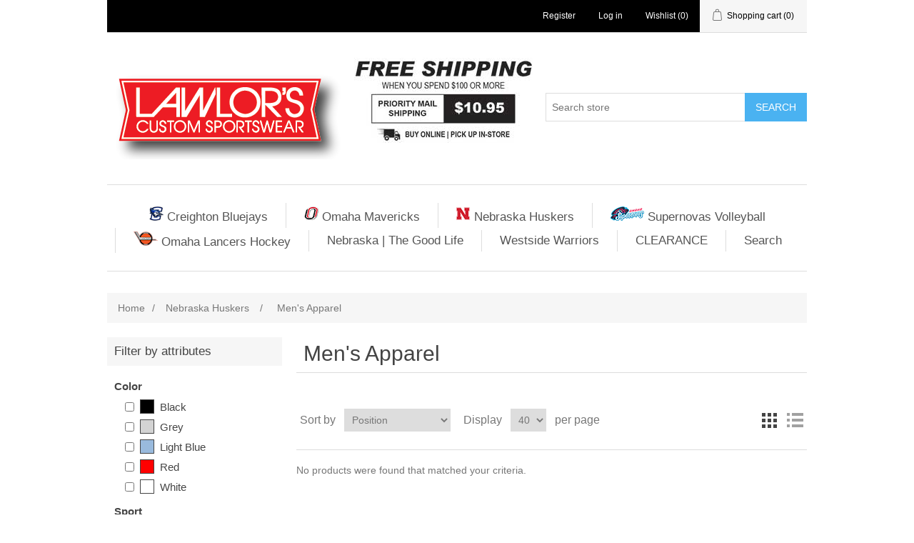

--- FILE ---
content_type: text/html; charset=utf-8
request_url: https://www.lawlorscustom.com/nebraska-mens-apparel?specs=189,241,246
body_size: 7261
content:
<!DOCTYPE html><html lang="en" dir="ltr" class="html-category-page"><head><title>Lawlor&#x27;s Custom Sportswear | Men&#x27;s Apparel</title><meta charset="UTF-8"><meta name="description" content=""><meta name="keywords" content=""><meta name="generator" content="nopCommerce"><meta name="viewport" content="width=device-width, initial-scale=1"><link rel="stylesheet" href="/css/wh4m93_g6y3h9pf5qvx5pg.styles.css?v=bA1d3eIQJYlBCMub-uubVJBhqZE"><link rel="apple-touch-icon" sizes="180x180" href="/icons/icons_0/apple-touch-icon.png"><link rel="icon" type="image/png" sizes="32x32" href="/icons/icons_0/favicon-32x32.png"><link rel="icon" type="image/png" sizes="192x192" href="/icons/icons_0/android-chrome-192x192.png"><link rel="icon" type="image/png" sizes="16x16" href="/icons/icons_0/favicon-16x16.png"><link rel="manifest" href="/icons/icons_0/site.webmanifest"><link rel="mask-icon" href="/icons/icons_0/safari-pinned-tab.svg" color="#5bbad5"><link rel="shortcut icon" href="/icons/icons_0/favicon.ico"><meta name="msapplication-TileColor" content="#2d89ef"><meta name="msapplication-TileImage" content="/icons/icons_0/mstile-144x144.png"><meta name="msapplication-config" content="/icons/icons_0/browserconfig.xml"><meta name="theme-color" content="#ffffff"><body><input name="__RequestVerificationToken" type="hidden" value="CfDJ8A9kcNapY_ZOnnMwuzRYmDzP7cb_EXXnsyHOb5ExNhn8pWmLI8avzMNVk4TwpVkPQ5S98C3phFZKl-3GYum2vAdiUHnplcdOCHXjMjOYlJe9Xp7R30aQVgpANk3xqvxIAuK7NNfpZJyZVQRkpiGtr38"><div class="ajax-loading-block-window" style="display:none"></div><div id="dialog-notifications-success" title="Notification" style="display:none"></div><div id="dialog-notifications-error" title="Error" style="display:none"></div><div id="dialog-notifications-warning" title="Warning" style="display:none"></div><div id="bar-notification" class="bar-notification-container" data-close="Close"></div><!--[if lte IE 8]><div style="clear:both;height:59px;text-align:center;position:relative"><a href="http://www.microsoft.com/windows/internet-explorer/default.aspx" target="_blank"> <img src="/Themes/DefaultClean/Content/images/ie_warning.jpg" height="42" width="820" alt="You are using an outdated browser. For a faster, safer browsing experience, upgrade for free today."> </a></div><![endif]--><div class="master-wrapper-page"><div class="header"><div class="header-upper"><div class="header-selectors-wrapper"></div><div class="header-links-wrapper"><div class="header-links"><ul><li><a href="/register?returnUrl=%2Fnebraska-mens-apparel%3Fspecs%3D189,241,246" class="ico-register">Register</a><li><a href="/login?returnUrl=%2Fnebraska-mens-apparel%3Fspecs%3D189,241,246" class="ico-login">Log in</a><li><a href="/wishlist" class="ico-wishlist"> <span class="wishlist-label">Wishlist</span> <span class="wishlist-qty">(0)</span> </a><li id="topcartlink"><a href="/cart" class="ico-cart"> <span class="cart-label">Shopping cart</span> <span class="cart-qty">(0)</span> </a></ul></div><div id="flyout-cart" class="flyout-cart"><div class="mini-shopping-cart"><div class="count">You have no items in your shopping cart.</div></div></div></div></div><div class="header-lower"><div class="header-logo"><a href="/"> <img alt="Lawlor's Custom Sportswear" src="https://www.lawlorscustom.com/images/thumbs/0016561.png"> </a></div><div class="header-shipping"><img src="/Themes/DefaultClean/Content/images/free-shipping.png"></div><div class="search-box store-search-box"><form method="get" id="small-search-box-form" action="/search"><input type="text" class="search-box-text" id="small-searchterms" autocomplete="off" name="q" placeholder="Search store" aria-label="Search store"> <button type="submit" class="button-1 search-box-button">Search</button></form></div></div></div><div class="header-menu"><ul class="top-menu notmobile"><li><a href="/creighton-bluejays"> <img src="/themes/defaultclean/content/images/thumb-creighton.png" alt="Creighton Bluejays">  Creighton Bluejays </a><div class="sublist-toggle"></div><ul class="sublist first-level"><li><a href="/billy-bluejay">  Billy Bluejay </a><li><a href="/creighton-white-out">  White Out </a><li><a href="/creighton-mens-apparel">  Adult Apparel </a><li><a href="/creighton-military-night">  Creighton Military Night </a><li><a href="/light-blue-out">  Powder Blue Out </a><li><a href="/creighton-nil">  Creighton NIL </a><li><a href="/creighton-volleyball-apparel">  Volleyball </a><li><a href="/creighton-womens">  Women&#x27;s Apparel </a><li><a href="/creighton-pink-out-apparel">  PINK OUT Apparel </a><li><a href="/creighton-headwear">  Headwear </a><li><a href="/creighton-jerseys">  Jerseys </a><li><a href="/creighton-youth">  Youth Apparel </a><li><a href="/creighton-novelty">  Novelty Items </a><li><a href="/creighton-bluejays-toddler-apparel">  Toddler and Infant Apparel </a></ul><li><a href="/uno-mavericks"> <img src="/themes/defaultclean/content/images/thumb-mavericks.png" alt="Omaha Mavericks">  Omaha Mavericks </a><div class="sublist-toggle"></div><ul class="sublist first-level"><li><a href="/uno-mens-apparel">  Adult Apparel </a><li><a href="/retro-logo-2">  Retro Logo </a><li><a href="/uno-military-night">  UNO Military Night </a><li><a href="/white-out">  White Out </a><li><a href="/volleyball-4">  Volleyball </a><li><a href="/basketball-6">  Basketball </a><li><a href="/baseball-3">  Baseball </a><li><a href="/softball-3">  Softball </a><li><a href="/omaha-nil">  Omaha NIL </a><li><a href="/hockey-2">  Hockey </a><li><a href="/uno-jerseys">  Jerseys </a><li><a href="/uno-womens">  Women&#x27;s Apparel </a><li><a href="/headwear-1-1-1">  Headwear </a><li><a href="/uno-youth">  Youth Apparel </a><li><a href="/novelty-items-1-1-1">  Novelty Items </a><li><a href="/toddler-and-infant-apparel">  Toddler and Infant Apparel </a></ul><li><a href="/nebraska-huskers"> <img src="/themes/defaultclean/content/images/thumb-huskers.png" alt="Nebraska Huskers">  Nebraska Huskers </a><div class="sublist-toggle"></div><ul class="sublist first-level"><li><a href="/nebraska-mens-apparel">  Men&#x27;s Apparel </a><li><a href="/football-3">  Football </a><li><a href="/nebraska-jerseys">  Jerseys </a><li><a href="/nebraska-youth">  Youth Apparel </a><li><a href="/nebraska-headwear">  Headwear </a><li><a href="/nebraska-novelty">  Novelty Items </a><li><a href="/nebraska-volleyball-apparel">  Volleyball </a></ul><li><a href="/supernova"> <img src="/themes/defaultclean/content/images/thumb-supernovas.png" alt="Supernovas Volleyball">  Supernovas Volleyball </a><div class="sublist-toggle"></div><ul class="sublist first-level"><li><a href="/mens-apparel-5">  Adult Apparel </a><li><a href="/womens-apparel-2">  Women&#x27;s Apparel </a><li><a href="/youth-apparel-2">  Youth Apparel </a><li><a href="/headwear-3">  Headwear </a><li><a href="/novelty-items-2">  Novelty Items </a><li><a href="/sndark-nite">  Dark Nite </a><li><a href="/supernovas-pink-out">  Pink Out </a><li><a href="/supernova-jerseys">  Supernova Jerseys </a><li><a href="/toddler-and-infant-apparel-3">  Toddler and Infant Apparel </a></ul><li><a href="/omaha-lancers-hockey"> <img src="/themes/defaultclean/content/images/thumb-lancers.png" alt="Omaha Lancers Hockey">  Omaha Lancers Hockey </a><div class="sublist-toggle"></div><ul class="sublist first-level"><li><a href="/adult-apparel">  Adult Apparel </a><li><a href="/jerseys-2">  Jerseys </a><li><a href="/womens-apparel-3">  Women&#x27;s Apparel </a><li><a href="/youth-apparel-1-1">  Youth Apparel </a><li><a href="/headwear-1-1">  Headwear </a><li><a href="/novelty-items-1-1">  Novelty Items </a></ul><li><a href="/nebraska-good-life">  Nebraska | The Good Life </a><li><a href="/westside-warriors">  Westside Warriors </a><li><a href="/clearance-6">  CLEARANCE </a><div class="sublist-toggle"></div><ul class="sublist first-level"><li><a href="/supernovas-clearance">  Supernovas </a><li><a href="/nebraska-clearance"> <img src="/themes/defaultclean/content/images/thumb-huskers.png" alt="Nebraska Huskers">  Nebraska Huskers </a><li><a href="/creighton-clearance"> <img src="/themes/defaultclean/content/images/thumb-creighton.png" alt="Creighton Bluejays">  Creighton Bluejays </a><li><a href="/uno-clearance">  UNO Mavericks </a></ul><li><a href="/search">Search</a></ul><div class="menu-toggle">Menu</div><ul class="top-menu mobile"><li><a href="/creighton-bluejays"> <img src="/themes/defaultclean/content/images/thumb-creighton.png" alt="Creighton Bluejays">  Creighton Bluejays </a><div class="sublist-toggle"></div><ul class="sublist first-level"><li><a href="/billy-bluejay">  Billy Bluejay </a><li><a href="/creighton-white-out">  White Out </a><li><a href="/creighton-mens-apparel">  Adult Apparel </a><li><a href="/creighton-military-night">  Creighton Military Night </a><li><a href="/light-blue-out">  Powder Blue Out </a><li><a href="/creighton-nil">  Creighton NIL </a><li><a href="/creighton-volleyball-apparel">  Volleyball </a><li><a href="/creighton-womens">  Women&#x27;s Apparel </a><li><a href="/creighton-pink-out-apparel">  PINK OUT Apparel </a><li><a href="/creighton-headwear">  Headwear </a><li><a href="/creighton-jerseys">  Jerseys </a><li><a href="/creighton-youth">  Youth Apparel </a><li><a href="/creighton-novelty">  Novelty Items </a><li><a href="/creighton-bluejays-toddler-apparel">  Toddler and Infant Apparel </a></ul><li><a href="/uno-mavericks"> <img src="/themes/defaultclean/content/images/thumb-mavericks.png" alt="Omaha Mavericks">  Omaha Mavericks </a><div class="sublist-toggle"></div><ul class="sublist first-level"><li><a href="/uno-mens-apparel">  Adult Apparel </a><li><a href="/retro-logo-2">  Retro Logo </a><li><a href="/uno-military-night">  UNO Military Night </a><li><a href="/white-out">  White Out </a><li><a href="/volleyball-4">  Volleyball </a><li><a href="/basketball-6">  Basketball </a><li><a href="/baseball-3">  Baseball </a><li><a href="/softball-3">  Softball </a><li><a href="/omaha-nil">  Omaha NIL </a><li><a href="/hockey-2">  Hockey </a><li><a href="/uno-jerseys">  Jerseys </a><li><a href="/uno-womens">  Women&#x27;s Apparel </a><li><a href="/headwear-1-1-1">  Headwear </a><li><a href="/uno-youth">  Youth Apparel </a><li><a href="/novelty-items-1-1-1">  Novelty Items </a><li><a href="/toddler-and-infant-apparel">  Toddler and Infant Apparel </a></ul><li><a href="/nebraska-huskers"> <img src="/themes/defaultclean/content/images/thumb-huskers.png" alt="Nebraska Huskers">  Nebraska Huskers </a><div class="sublist-toggle"></div><ul class="sublist first-level"><li><a href="/nebraska-mens-apparel">  Men&#x27;s Apparel </a><li><a href="/football-3">  Football </a><li><a href="/nebraska-jerseys">  Jerseys </a><li><a href="/nebraska-youth">  Youth Apparel </a><li><a href="/nebraska-headwear">  Headwear </a><li><a href="/nebraska-novelty">  Novelty Items </a><li><a href="/nebraska-volleyball-apparel">  Volleyball </a></ul><li><a href="/supernova"> <img src="/themes/defaultclean/content/images/thumb-supernovas.png" alt="Supernovas Volleyball">  Supernovas Volleyball </a><div class="sublist-toggle"></div><ul class="sublist first-level"><li><a href="/mens-apparel-5">  Adult Apparel </a><li><a href="/womens-apparel-2">  Women&#x27;s Apparel </a><li><a href="/youth-apparel-2">  Youth Apparel </a><li><a href="/headwear-3">  Headwear </a><li><a href="/novelty-items-2">  Novelty Items </a><li><a href="/sndark-nite">  Dark Nite </a><li><a href="/supernovas-pink-out">  Pink Out </a><li><a href="/supernova-jerseys">  Supernova Jerseys </a><li><a href="/toddler-and-infant-apparel-3">  Toddler and Infant Apparel </a></ul><li><a href="/omaha-lancers-hockey"> <img src="/themes/defaultclean/content/images/thumb-lancers.png" alt="Omaha Lancers Hockey">  Omaha Lancers Hockey </a><div class="sublist-toggle"></div><ul class="sublist first-level"><li><a href="/adult-apparel">  Adult Apparel </a><li><a href="/jerseys-2">  Jerseys </a><li><a href="/womens-apparel-3">  Women&#x27;s Apparel </a><li><a href="/youth-apparel-1-1">  Youth Apparel </a><li><a href="/headwear-1-1">  Headwear </a><li><a href="/novelty-items-1-1">  Novelty Items </a></ul><li><a href="/nebraska-good-life">  Nebraska | The Good Life </a><li><a href="/westside-warriors">  Westside Warriors </a><li><a href="/clearance-6">  CLEARANCE </a><div class="sublist-toggle"></div><ul class="sublist first-level"><li><a href="/supernovas-clearance">  Supernovas </a><li><a href="/nebraska-clearance"> <img src="/themes/defaultclean/content/images/thumb-huskers.png" alt="Nebraska Huskers">  Nebraska Huskers </a><li><a href="/creighton-clearance"> <img src="/themes/defaultclean/content/images/thumb-creighton.png" alt="Creighton Bluejays">  Creighton Bluejays </a><li><a href="/uno-clearance">  UNO Mavericks </a></ul><li><a href="/custom-quote">  Custom Quote </a><li><a href="/search">Search</a></ul></div><div class="master-wrapper-content"><div class="master-column-wrapper"><div class="breadcrumb"><ul itemscope itemtype="http://schema.org/BreadcrumbList"><li><a href="/" title="Home">Home</a> <span class="delimiter">/</span><li itemprop="itemListElement" itemscope itemtype="http://schema.org/ListItem"><a href="/nebraska-huskers" title="Nebraska Huskers" itemprop="item"> <span itemprop="name">Nebraska Huskers</span> </a> <span class="delimiter">/</span><meta itemprop="position" content="1"><li itemprop="itemListElement" itemscope itemtype="http://schema.org/ListItem"><strong class="current-item" itemprop="name">Men&#x27;s Apparel</strong> <span itemprop="item" itemscope itemtype="http://schema.org/Thing" id="/nebraska-mens-apparel"> </span><meta itemprop="position" content="2"></ul></div><div class="side-2"><div class="block product-filters"><div class="product-filter product-spec-filter"><div class="filter-title"><strong>Filter by attributes</strong></div><div class="filter-content"><ul class="group product-spec-group product-spec-color"><li class="name"><strong>Color</strong><li class="item color-item"><input id="attribute-option-171" type="checkbox" data-option-id="171"> <label for="attribute-option-171" class="attribute-squares color-squares"> <span class="attribute-square" style="background-color:#000"></span> Black </label><li class="item color-item"><input id="attribute-option-172" type="checkbox" data-option-id="172"> <label for="attribute-option-172" class="attribute-squares color-squares"> <span class="attribute-square" style="background-color:#d3d3d3"></span> Grey </label><li class="item color-item"><input id="attribute-option-220" type="checkbox" data-option-id="220"> <label for="attribute-option-220" class="attribute-squares color-squares"> <span class="attribute-square" style="background-color:#99badd"></span> Light Blue </label><li class="item color-item"><input id="attribute-option-168" type="checkbox" data-option-id="168"> <label for="attribute-option-168" class="attribute-squares color-squares"> <span class="attribute-square" style="background-color:#f00"></span> Red </label><li class="item color-item"><input id="attribute-option-170" type="checkbox" data-option-id="170"> <label for="attribute-option-170" class="attribute-squares color-squares"> <span class="attribute-square" style="background-color:#fff"></span> White </label></ul><ul class="group product-spec-group"><li class="name"><strong>Sport</strong><li class="item"><input id="attribute-option-165" type="checkbox" data-option-id="165"> <label for="attribute-option-165"> Baseball </label><li class="item"><input id="attribute-option-167" type="checkbox" data-option-id="167"> <label for="attribute-option-167"> Basketball </label><li class="item"><input id="attribute-option-164" type="checkbox" data-option-id="164"> <label for="attribute-option-164"> Football </label><li class="item"><input id="attribute-option-246" type="checkbox" data-option-id="246" checked> <label for="attribute-option-246"> Soccer </label><li class="item"><input id="attribute-option-244" type="checkbox" data-option-id="244"> <label for="attribute-option-244"> Swim &amp; Dive </label><li class="item"><input id="attribute-option-241" type="checkbox" data-option-id="241" checked> <label for="attribute-option-241"> Track &amp; Field </label><li class="item"><input id="attribute-option-166" type="checkbox" data-option-id="166"> <label for="attribute-option-166"> Volleyball </label><li class="item"><input id="attribute-option-249" type="checkbox" data-option-id="249"> <label for="attribute-option-249"> Wrestling </label></ul><ul class="group product-spec-group"><li class="name"><strong>Sub-Department</strong><li class="item"><input id="attribute-option-188" type="checkbox" data-option-id="188"> <label for="attribute-option-188"> Long Sleeve </label><li class="item"><input id="attribute-option-191" type="checkbox" data-option-id="191"> <label for="attribute-option-191"> Outerwear </label><li class="item"><input id="attribute-option-187" type="checkbox" data-option-id="187"> <label for="attribute-option-187"> Short Sleeve </label><li class="item"><input id="attribute-option-189" type="checkbox" data-option-id="189" checked> <label for="attribute-option-189"> Sweatshirts </label></ul><ul class="group product-spec-group"><li class="name"><strong>Big &amp; Tall Sizes</strong><li class="item"><input id="attribute-option-137" type="checkbox" data-option-id="137"> <label for="attribute-option-137"> 3XL - 5XL </label></ul></div></div><div class="product-filter product-manufacturer-filter"><div class="filter-title"><strong>Filter by manufacturer</strong></div><div class="filter-content"><ul class="group product-manufacturer-group"><li class="item"><input id="attribute-manufacturer-111" type="checkbox" data-manufacturer-id="111"> <label for="attribute-manufacturer-111"> Comfort Colors </label><li class="item"><input id="attribute-manufacturer-87" type="checkbox" data-manufacturer-id="87"> <label for="attribute-manufacturer-87"> Cutter &amp; Buck </label><li class="item"><input id="attribute-manufacturer-122" type="checkbox" data-manufacturer-id="122"> <label for="attribute-manufacturer-122"> District </label><li class="item"><input id="attribute-manufacturer-62" type="checkbox" data-manufacturer-id="62"> <label for="attribute-manufacturer-62"> Bella &#x2B; Canvas </label><li class="item"><input id="attribute-manufacturer-17" type="checkbox" data-manufacturer-id="17"> <label for="attribute-manufacturer-17"> Gildan </label><li class="item"><input id="attribute-manufacturer-39" type="checkbox" data-manufacturer-id="39"> <label for="attribute-manufacturer-39"> Hanes </label><li class="item"><input id="attribute-manufacturer-20" type="checkbox" data-manufacturer-id="20"> <label for="attribute-manufacturer-20"> J. America </label><li class="item"><input id="attribute-manufacturer-67" type="checkbox" data-manufacturer-id="67"> <label for="attribute-manufacturer-67"> Next Level </label><li class="item"><input id="attribute-manufacturer-70" type="checkbox" data-manufacturer-id="70"> <label for="attribute-manufacturer-70"> Sport-Tek </label></ul></div></div></div><div class="block block-category-navigation"><div class="title"><strong>Categories</strong></div><div class="listbox"><ul class="list"><li class="inactive"><a href="/creighton-bluejays">Creighton Bluejays </a><li class="inactive"><a href="/uno-mavericks">Omaha Mavericks </a><li class="active"><a href="/nebraska-huskers">Nebraska Huskers </a><ul class="sublist"><li class="active last"><a href="/nebraska-mens-apparel">Men&#x27;s Apparel </a><li class="inactive"><a href="/football-3">Football </a><li class="inactive"><a href="/nebraska-jerseys">Jerseys </a><li class="inactive"><a href="/nebraska-youth">Youth Apparel </a><li class="inactive"><a href="/nebraska-headwear">Headwear </a><li class="inactive"><a href="/nebraska-novelty">Novelty Items </a><li class="inactive"><a href="/nebraska-volleyball-apparel">Volleyball </a></ul><li class="inactive"><a href="/supernova">Supernovas Volleyball </a><li class="inactive"><a href="/omaha-lancers-hockey">Omaha Lancers Hockey </a><li class="inactive"><a href="/nebraska-good-life">Nebraska | The Good Life </a><li class="inactive"><a href="/westside-warriors">Westside Warriors </a><li class="inactive"><a href="/clearance-6">CLEARANCE </a><li class="inactive"><a href="/custom-quote">Custom Quote </a></ul></div></div><div class="block block-manufacturer-navigation"><div class="title"><strong>Manufacturers</strong></div><div class="listbox"><ul class="list"><li class="inactive"><a href="/nike">Nike</a><li class="inactive"><a href="/under-armour">Under Armour</a><li class="inactive"><a href="/adidas">Adidas</a><li class="inactive"><a href="/eagles-wings">Eagles Wings</a><li class="inactive"><a href="/code-v">Code V</a></ul><div class="view-all"><a href="/manufacturer/all">View all</a></div></div></div><div class="block block-popular-tags"><div class="title"><strong>Popular tags</strong></div><div class="listbox"><div class="tags"><ul><li><a href="/basketball-5" style="font-size:80%">basketball</a><li><a href="/bluejays" style="font-size:120%">bluejays</a><li><a href="/creighton-2" style="font-size:150%">creighton</a><li><a href="/hockey" style="font-size:90%">hockey</a><li><a href="/huskers" style="font-size:80%">huskers</a><li><a href="/lancers" style="font-size:85%">lancers</a><li><a href="/mavericks" style="font-size:90%">mavericks</a><li><a href="/nebraska" style="font-size:85%">nebraska</a><li><a href="/nebraska-pro-volleyball" style="font-size:85%">nebraska pro volleyball</a><li><a href="/nike-2" style="font-size:85%">nike</a><li><a href="/omaha" style="font-size:90%">omaha</a><li><a href="/supernovas" style="font-size:90%">supernovas</a><li><a href="/uno-2" style="font-size:100%">uno</a><li><a href="/uno" style="font-size:100%">UNO</a><li><a href="/volleyball-3" style="font-size:90%">volleyball</a></ul></div><div class="view-all"><a href="/producttag/all">View all</a></div></div></div></div><div class="center-2"><div class="page category-page"><div class="page-title"><h1>Men&#x27;s Apparel</h1></div><div class="page-body"><div class="product-selectors"><div class="product-viewmode"><span>View as</span> <a class="viewmode-icon grid selected" data-viewmode="grid" title="Grid" tabindex="0" aria-role="button" href="#">Grid</a> <a class="viewmode-icon list" data-viewmode="list" title="List" tabindex="0" aria-role="button" href="#">List</a></div><div class="product-sorting"><span>Sort by</span> <select aria-label="Select product sort order" id="products-orderby" name="products-orderby"><option selected value="0">Position<option value="5">Name: A to Z<option value="6">Name: Z to A<option value="10">Price: Low to High<option value="11">Price: High to Low<option value="15">Created on</select></div><div class="product-page-size"><span>Display</span> <select aria-label="Select number of products per page" id="products-pagesize" name="products-pagesize"><option selected value="40">40</select> <span>per page</span></div></div><div class="products-container"><div class="ajax-products-busy"></div><div class="products-wrapper"><div class="no-result">No products were found that matched your criteria.</div></div></div></div></div></div></div></div><div class="footer"><div class="footer-upper"><div class="footer-block information"><div class="title"><strong>Information</strong></div><ul class="list"><li><a href="/sitemap">Sitemap</a><li><a href="/aboutus">About Us</a><li><a href="/requestquote">Request A Quote</a><li><a href="/contactus">Contact us</a></ul></div><div class="footer-block customer-service"><div class="title"><strong>Customer service</strong></div><ul class="list"><li><a href="/search">Search</a><li><a href="/recentlyviewedproducts">Recently viewed products</a><li><a href="/compareproducts">Compare products list</a><li><a href="/newproducts">New products</a><li><a href="/contactus-2">Store Information</a><li><a href="/returnpolicy">Returns &amp; Exchanges</a><li><a href="/shippinginfo">Shipping</a></ul></div><div class="footer-block my-account"><div class="title"><strong>My account</strong></div><ul class="list"><li><a href="/customer/info">My account</a><li><a href="/order/history">Orders</a><li><a href="/customer/addresses">Addresses</a><li><a href="/cart">Shopping cart</a><li><a href="/wishlist">Wishlist</a></ul></div><div class="footer-block follow-us"><div class="social"><div class="title"><strong>Follow us</strong></div><ul class="networks"><li class="facebook"><a href="https://www.facebook.com/pages/Lawlors-Custom-Sportswear/167282608452" target="_blank" rel="noopener noreferrer">Facebook</a><li class="twitter"><a href="https://twitter.com/LawlorsCustom" target="_blank" rel="noopener noreferrer">Twitter</a></ul></div><img src="/Themes/DefaultClean/Content/images/clc-logo.png"></div></div><div class="footer-lower"><div class="footer-info"><span class="footer-disclaimer">Lawlor&#x27;s Custom Sportswear • 4414 S. 84th Street • Omaha, NE 68127 • Phone: (402) 333-8610 • Fax: (402) 333-1560 <br> Copyright &copy; 2026 Lawlor's Custom Sportswear. All rights reserved.</span></div></div></div></div><script src="/js/fm9qo29gqfkvzb-afbg63w.scripts.js?v=ORScmsmcTVowtiDqRnznDi1JVpg"></script><script>$(document).ready(function(){var n=$("[data-viewmode]");n.on("click",function(){return $(this).hasClass("selected")||(n.toggleClass("selected"),CatalogProducts.getProducts()),!1});$(CatalogProducts).on("before",function(n){var t=$("[data-viewmode].selected");t&&n.payload.urlBuilder.addParameter("viewmode",t.data("viewmode"))})})</script><script>$(document).ready(function(){var n=$("#products-orderby");n.on("change",function(){CatalogProducts.getProducts()});$(CatalogProducts).on("before",function(t){t.payload.urlBuilder.addParameter("orderby",n.val())})})</script><script>$(document).ready(function(){var n=$("#products-pagesize");n.on("change",function(){CatalogProducts.getProducts()});$(CatalogProducts).on("before",function(t){t.payload.urlBuilder.addParameter("pagesize",n.val())})})</script><script>function addPagerHandlers(){$("[data-page]").on("click",function(n){return n.preventDefault(),CatalogProducts.getProducts($(this).data("page")),!1})}$(document).ready(function(){CatalogProducts.init({ajax:!0,browserPath:"/nebraska-mens-apparel",fetchUrl:"/category/products?categoryId=251"});addPagerHandlers();$(CatalogProducts).on("loaded",function(){addPagerHandlers()})})</script><script>$(document).ready(function(){var n=$("[data-option-id]");n.on("change",function(){CatalogProducts.getProducts()});$(CatalogProducts).on("before",function(t){var i=$.map(n,function(n){var t=$(n);return t.is(":checked")?t.data("option-id"):null});i&&i.length>0&&t.payload.urlBuilder.addParameter("specs",i.join(","))})})</script><script>$(document).ready(function(){var n=$("[data-manufacturer-id]");n.on("change",function(){CatalogProducts.getProducts()});$(CatalogProducts).on("before",function(t){var i=$.map(n,function(n){var t=$(n);return t.is(":checked")?t.data("manufacturer-id"):null});i&&i.length>0&&t.payload.urlBuilder.addParameter("ms",i.join(","))})})</script><script>$(document).ready(function(){$(".block .filter-title").on("click",function(){var n=window,t="inner",i;"innerWidth"in window||(t="client",n=document.documentElement||document.body);i={width:n[t+"Width"],height:n[t+"Height"]};i.width<1001&&$(this).siblings(".filter-content").slideToggle("slow")})})</script><script>$(document).ready(function(){$(".header").on("mouseenter","#topcartlink",function(){$("#flyout-cart").addClass("active")});$(".header").on("mouseleave","#topcartlink",function(){$("#flyout-cart").removeClass("active")});$(".header").on("mouseenter","#flyout-cart",function(){$("#flyout-cart").addClass("active")});$(".header").on("mouseleave","#flyout-cart",function(){$("#flyout-cart").removeClass("active")})})</script><script>$(document).ready(function(){var n,t;$("#small-searchterms").autocomplete({delay:500,minLength:0,source:"/catalog/searchtermautocomplete",appendTo:".search-box",select:function(n,t){return $("#small-searchterms").val(t.item.label),setLocation(t.item.producturl),!1},open:function(){n&&(t=document.getElementById("small-searchterms").value,$(".ui-autocomplete").append('<li class="ui-menu-item" role="presentation"><a href="/search?q='+t+'">View all results...<\/a><\/li>'))}}).data("ui-autocomplete")._renderItem=function(t,i){var r=i.label;return n=i.showlinktoresultsearch,r=htmlEncode(r),$("<li><\/li>").data("item.autocomplete",i).append("<a><img src='"+i.productpictureurl+"'><span>"+r+"<\/span><\/a>").appendTo(t)}})</script><script>var localized_data={AjaxCartFailure:"Failed to add the product. Please refresh the page and try one more time."};AjaxCart.init(!1,".header-links .cart-qty",".header-links .wishlist-qty","#flyout-cart",localized_data)</script><script>$(document).ready(function(){$(".menu-toggle").on("click",function(){$(this).siblings(".top-menu.mobile").slideToggle("slow")});$(".top-menu.mobile .sublist-toggle").on("click",function(){$(this).siblings(".sublist").slideToggle("slow")})})</script><script>$(document).ready(function(){$(".footer-block .title").on("click",function(){var n=window,t="inner",i;"innerWidth"in window||(t="client",n=document.documentElement||document.body);i={width:n[t+"Width"],height:n[t+"Height"]};i.width<769&&$(this).siblings(".list").slideToggle("slow")})})</script><script>$(document).ready(function(){$(".block .title").on("click",function(){var n=window,t="inner",i;"innerWidth"in window||(t="client",n=document.documentElement||document.body);i={width:n[t+"Width"],height:n[t+"Height"]};i.width<1001&&$(this).siblings(".listbox").slideToggle("slow")})})</script>